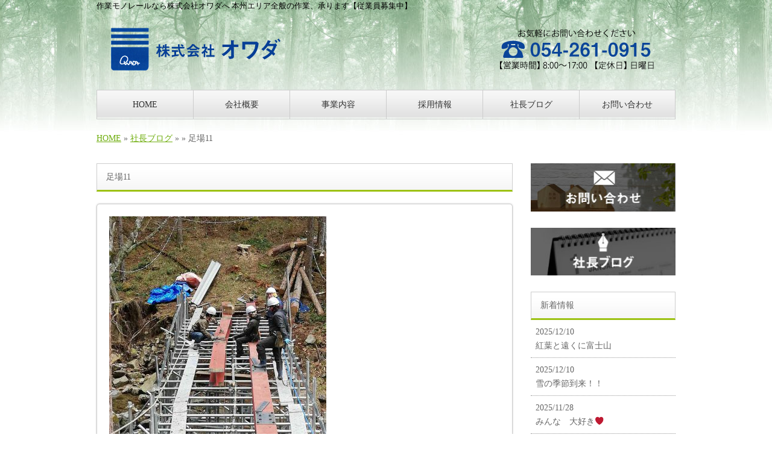

--- FILE ---
content_type: text/html; charset=UTF-8
request_url: http://www.owada2013.com/%E8%B6%B3%E5%A0%B411
body_size: 6954
content:
<!doctype html>
<html lang="ja" dir="ltr">
<head>
<meta charset="utf-8">
<title>足場11｜作業モノレールなら株式会社オワダへ 本州エリア全般の作業、承ります。</title>
<meta name="viewport" content="width=device-width,user-scalable=yes,initial-scale=1.0">
<meta name="format-detection" content="telephone=no">
<link href="https://maxcdn.bootstrapcdn.com/font-awesome/4.7.0/css/font-awesome.min.css" rel="stylesheet" integrity="sha384-wvfXpqpZZVQGK6TAh5PVlGOfQNHSoD2xbE+QkPxCAFlNEevoEH3Sl0sibVcOQVnN" crossorigin="anonymous">
<link rel="stylesheet" href="http://www.owada2013.com/wp-content/themes/tpl-theme/style.css" type="text/css" media="all">
<link rel="stylesheet" href="http://www.owada2013.com/wp-content/themes/tpl-theme/color.css" type="text/css" media="all">
<link rel="shortcut icon" href="http://www.owada2013.com/wp-content/themes/tpl-theme/images/favicon.ico">
<!--<meta property="fb:admins" content="FBページ管理者のFBアカウントID" />-->
<meta property="og:url" content="//www.owada2013.com/%E8%B6%B3%E5%A0%B411">
<meta property="og:title" content="足場11">
<meta property="og:type" content="article">
<meta property="og:image" content="http://www.owada2013.com/wp-content/themes/tpl-theme/images/default.png">
<meta property="og:description" content="">
<meta property="og:site_name" content="株式会社オワダ">
<meta name="description" content="作業用モノレールの取付、組立、撤去を行なっている会社です。作業エリアは本州全般承ります。">
<meta name="keywords" content="作業用モノレール、静岡市、求人、資材運搬、機械器具設置">
<!--[if IE]>
<meta http-equiv="X-UA-Compatible" content="IE=edge">
<![endif]-->
<!--[if lte IE 9]>
<script src="http://www.owada2013.com/wp-content/themes/tpl-theme/js/html5/html5.js"></script>
<script src="http://www.owada2013.com/wp-content/themes/tpl-theme/js/html5/css3-mediaqueries.js"></script>
<script src="http://www.owada2013.com/wp-content/themes/tpl-theme/js/html5/IE9.js"></script> 
<![endif]-->
<link rel='dns-prefetch' href='//code.jquery.com' />
<link rel='dns-prefetch' href='//s0.wp.com' />
<link rel='dns-prefetch' href='//secure.gravatar.com' />
<link rel='dns-prefetch' href='//s.w.org' />
		<script type="text/javascript">
			window._wpemojiSettings = {"baseUrl":"https:\/\/s.w.org\/images\/core\/emoji\/11\/72x72\/","ext":".png","svgUrl":"https:\/\/s.w.org\/images\/core\/emoji\/11\/svg\/","svgExt":".svg","source":{"concatemoji":"http:\/\/www.owada2013.com\/wp-includes\/js\/wp-emoji-release.min.js"}};
			!function(e,a,t){var n,r,o,i=a.createElement("canvas"),p=i.getContext&&i.getContext("2d");function s(e,t){var a=String.fromCharCode;p.clearRect(0,0,i.width,i.height),p.fillText(a.apply(this,e),0,0);e=i.toDataURL();return p.clearRect(0,0,i.width,i.height),p.fillText(a.apply(this,t),0,0),e===i.toDataURL()}function c(e){var t=a.createElement("script");t.src=e,t.defer=t.type="text/javascript",a.getElementsByTagName("head")[0].appendChild(t)}for(o=Array("flag","emoji"),t.supports={everything:!0,everythingExceptFlag:!0},r=0;r<o.length;r++)t.supports[o[r]]=function(e){if(!p||!p.fillText)return!1;switch(p.textBaseline="top",p.font="600 32px Arial",e){case"flag":return s([55356,56826,55356,56819],[55356,56826,8203,55356,56819])?!1:!s([55356,57332,56128,56423,56128,56418,56128,56421,56128,56430,56128,56423,56128,56447],[55356,57332,8203,56128,56423,8203,56128,56418,8203,56128,56421,8203,56128,56430,8203,56128,56423,8203,56128,56447]);case"emoji":return!s([55358,56760,9792,65039],[55358,56760,8203,9792,65039])}return!1}(o[r]),t.supports.everything=t.supports.everything&&t.supports[o[r]],"flag"!==o[r]&&(t.supports.everythingExceptFlag=t.supports.everythingExceptFlag&&t.supports[o[r]]);t.supports.everythingExceptFlag=t.supports.everythingExceptFlag&&!t.supports.flag,t.DOMReady=!1,t.readyCallback=function(){t.DOMReady=!0},t.supports.everything||(n=function(){t.readyCallback()},a.addEventListener?(a.addEventListener("DOMContentLoaded",n,!1),e.addEventListener("load",n,!1)):(e.attachEvent("onload",n),a.attachEvent("onreadystatechange",function(){"complete"===a.readyState&&t.readyCallback()})),(n=t.source||{}).concatemoji?c(n.concatemoji):n.wpemoji&&n.twemoji&&(c(n.twemoji),c(n.wpemoji)))}(window,document,window._wpemojiSettings);
		</script>
		<style type="text/css">
img.wp-smiley,
img.emoji {
	display: inline !important;
	border: none !important;
	box-shadow: none !important;
	height: 1em !important;
	width: 1em !important;
	margin: 0 .07em !important;
	vertical-align: -0.1em !important;
	background: none !important;
	padding: 0 !important;
}
</style>
<link rel='stylesheet' id='wp-pagenavi-css'  href='http://www.owada2013.com/wp-content/plugins/wp-pagenavi/pagenavi-css.css' type='text/css' media='all' />
<link rel='stylesheet' id='jetpack_css-css'  href='http://www.owada2013.com/wp-content/plugins/jetpack/css/jetpack.css' type='text/css' media='all' />
<link rel='stylesheet' id='flexcss-css'  href='http://www.owada2013.com/wp-content/themes/tpl-theme/css/flexslider.css' type='text/css' media='all' />
<script type='text/javascript' src='//code.jquery.com/jquery-1.10.2.js'></script>
<script type='text/javascript' src='//ajaxzip3.github.io/ajaxzip3.js'></script>
<script type='text/javascript' src='http://www.owada2013.com/wp-content/themes/tpl-theme/js/common.js'></script>
<script type='text/javascript' src='http://www.owada2013.com/wp-content/themes/tpl-theme/js/jquery.flexslider-min.js'></script>
<script type='text/javascript' src='http://www.owada2013.com/wp-content/themes/tpl-theme/js/jquery.ui.core.js'></script>
<script type='text/javascript' src='http://www.owada2013.com/wp-content/themes/tpl-theme/js/galleria.js'></script>
<link rel='https://api.w.org/' href='http://www.owada2013.com/wp-json/' />
<link rel="EditURI" type="application/rsd+xml" title="RSD" href="http://www.owada2013.com/xmlrpc.php?rsd" />
<link rel="wlwmanifest" type="application/wlwmanifest+xml" href="http://www.owada2013.com/wp-includes/wlwmanifest.xml" /> 
<meta name="generator" content="WordPress 4.9.26" />
<link rel='shortlink' href='https://wp.me/a9Kga5-o4' />
<link rel="alternate" type="application/json+oembed" href="http://www.owada2013.com/wp-json/oembed/1.0/embed?url=http%3A%2F%2Fwww.owada2013.com%2F%25e8%25b6%25b3%25e5%25a0%25b411" />
<link rel="alternate" type="text/xml+oembed" href="http://www.owada2013.com/wp-json/oembed/1.0/embed?url=http%3A%2F%2Fwww.owada2013.com%2F%25e8%25b6%25b3%25e5%25a0%25b411&#038;format=xml" />
<!-- Global site tag (gtag.js) - Google Analytics -->
<script async src="https://www.googletagmanager.com/gtag/js?id=UA-107372218-43"></script>
<script>
  window.dataLayer = window.dataLayer || [];
  function gtag(){dataLayer.push(arguments);}
  gtag('js', new Date());

  gtag('config', 'UA-107372218-43');
</script>
<link rel='dns-prefetch' href='//v0.wordpress.com'/>
<style type='text/css'>img#wpstats{display:none}</style>
<!-- BEGIN: WP Social Bookmarking Light HEAD -->


<script>
    (function (d, s, id) {
        var js, fjs = d.getElementsByTagName(s)[0];
        if (d.getElementById(id)) return;
        js = d.createElement(s);
        js.id = id;
        js.src = "//connect.facebook.net/ja_JP/sdk.js#xfbml=1&version=v2.7";
        fjs.parentNode.insertBefore(js, fjs);
    }(document, 'script', 'facebook-jssdk'));
</script>

<style type="text/css">
    .wp_social_bookmarking_light{
    border: 0 !important;
    padding: 10px 0 20px 0 !important;
    margin: 0 !important;
}
.wp_social_bookmarking_light div{
    float: left !important;
    border: 0 !important;
    padding: 0 !important;
    margin: 0 5px 0px 0 !important;
    min-height: 30px !important;
    line-height: 18px !important;
    text-indent: 0 !important;
}
.wp_social_bookmarking_light img{
    border: 0 !important;
    padding: 0;
    margin: 0;
    vertical-align: top !important;
}
.wp_social_bookmarking_light_clear{
    clear: both !important;
}
#fb-root{
    display: none;
}
.wsbl_facebook_like iframe{
    max-width: none !important;
}
.wsbl_pinterest a{
    border: 0px !important;
}
</style>
<!-- END: WP Social Bookmarking Light HEAD -->

<!-- Jetpack Open Graph Tags -->
<meta property="og:type" content="article" />
<meta property="og:title" content="足場11" />
<meta property="og:url" content="http://www.owada2013.com/%e8%b6%b3%e5%a0%b411" />
<meta property="og:description" content="詳しくは投稿をご覧ください。" />
<meta property="article:published_time" content="2023-02-13T01:22:00+00:00" />
<meta property="article:modified_time" content="2023-02-13T01:22:00+00:00" />
<meta property="og:site_name" content="株式会社オワダ" />
<meta property="og:image" content="http://www.owada2013.com/wp-content/uploads/2023/02/32368c40f98405aacd6067c660f0d9d7.jpg" />
<meta property="og:locale" content="ja_JP" />
<meta name="twitter:text:title" content="足場11" />
<meta name="twitter:card" content="summary" />
<meta name="twitter:description" content="詳しくは投稿をご覧ください。" />

<!-- End Jetpack Open Graph Tags -->
<script>
$(window).on("load",function(){
	$(".heightLineParent>li").heightLine({
		minWidth:641
	});
	$(".heightLineParent>dl").heightLine({
		minWidth:641
	});
});
</script>
	<!-- Google Tag Manager -->
<script>(function(w,d,s,l,i){w[l]=w[l]||[];w[l].push({'gtm.start':
new Date().getTime(),event:'gtm.js'});var f=d.getElementsByTagName(s)[0],
j=d.createElement(s),dl=l!='dataLayer'?'&l='+l:'';j.async=true;j.src=
'https://www.googletagmanager.com/gtm.js?id='+i+dl;f.parentNode.insertBefore(j,f);
})(window,document,'script','dataLayer','GTM-MHXWHGK');</script>
<!-- End Google Tag Manager -->
</head>
<body class="attachment attachment-template-default single single-attachment postid-1492 attachmentid-1492 attachment-jpeg">
	<!-- Google Tag Manager (noscript) -->
<noscript><iframe src="https://www.googletagmanager.com/ns.html?id=GTM-MHXWHGK"
height="0" width="0" style="display:none;visibility:hidden"></iframe></noscript>
<!-- End Google Tag Manager (noscript) -->

<div id="wrapper" class="column-right">
	<header id="header">

		<div class="inner">
			<div id="sp-left">
				<h1>作業モノレールなら株式会社オワダへ 本州エリア全般の作業、承ります【従業員募集中】</h1>
				<p id="logo"><a href="http://www.owada2013.com/"><img src="http://www.owada2013.com/wp-content/themes/tpl-theme/images/common/logo.gif" alt="株式会社オワダ"></a></p>
				<p id="tel"><img src="http://www.owada2013.com/wp-content/themes/tpl-theme/images/common/tel.gif" alt="tel 123-456-7890"></p>
			</div>
			<p id="openmenu"><i class="fa fa-bars fa-3x" aria-hidden="tr3e"></i></p>
		</div><!--/.inner-->
		<nav>
			<ul id="globalnavi" class="clearfix">
				<li id="openmenu2">menu</li>
				<li id="navi-001"><a href="http://www.owada2013.com/"><i class="fa fa-chevron-circle-right" aria-hidden="true"></i> HOME</a></li>
				<li id="navi-002"><a href="http://www.owada2013.com/information"><i class="fa fa-chevron-circle-right" aria-hidden="true"></i> 会社概要</a></li>
				<li id="navi-003"><a href="http://www.owada2013.com/course"><i class="fa fa-chevron-circle-right" aria-hidden="true"></i>事業内容</a></li>
				<li id="navi-004"><a href="http://www.owada2013.com/recruit"><i class="fa fa-chevron-circle-right" aria-hidden="true"></i> 採用情報</a></li>
				<li id="navi-005"><a href="http://www.owada2013.com/blog"><i class="fa fa-chevron-circle-right" aria-hidden="true"></i> 社長ブログ</a></li>
				<li id="navi-006"><a href="http://www.owada2013.com/contact"><i class="fa fa-chevron-circle-right" aria-hidden="true"></i> お問い合わせ</a></li>
			</ul>
		</nav>

	</header><!--/#header-->

	<div id="breadcrumb">
		<a href="http://www.owada2013.com/">HOME</a> &raquo; <a href="http://www.owada2013.com/blog">社長ブログ</a> &raquo;  &raquo; 足場11	</div><!--/breadcrumb-->

	<div id="container" class="clearfix">

		<div id="main">


			<h2 class="blogtitle">足場11</h2>


			<div class="mobile ddcatlist">
				<select  name='cat' id='cat' class='postform' >
	<option value='-1'>カテゴリーを選択</option>
	<option class="level-0" value="1">未分類&nbsp;&nbsp;(249)</option>
</select>
<script type="text/javascript">
<!--
	var dropdown = document.getElementById("cat");
	function onCatChange() {
		if ( dropdown.options[dropdown.selectedIndex].value > 0 ) {
			location.href = "http://www.owada2013.com/?cat="+dropdown.options[dropdown.selectedIndex].value;
		}
	}
	dropdown.onchange = onCatChange;
-->
</script>
			</div>
			<div class="page-defaultblog">
			<article class="article" id="post-1492">


				<div class="post-content">

					<p class="attachment"><a href='http://www.owada2013.com/wp-content/uploads/2023/02/32368c40f98405aacd6067c660f0d9d7.jpg'><img width="360" height="480" src="http://www.owada2013.com/wp-content/uploads/2023/02/32368c40f98405aacd6067c660f0d9d7-360x480.jpg" class="attachment-medium size-medium" alt="" srcset="http://www.owada2013.com/wp-content/uploads/2023/02/32368c40f98405aacd6067c660f0d9d7-360x480.jpg 360w, http://www.owada2013.com/wp-content/uploads/2023/02/32368c40f98405aacd6067c660f0d9d7-768x1024.jpg 768w, http://www.owada2013.com/wp-content/uploads/2023/02/32368c40f98405aacd6067c660f0d9d7-600x800.jpg 600w, http://www.owada2013.com/wp-content/uploads/2023/02/32368c40f98405aacd6067c660f0d9d7.jpg 960w" sizes="(max-width: 360px) 100vw, 360px" title="" /></a></p>
					<div class='wp_social_bookmarking_light'>
            <div class="wsbl_facebook_like"><div id="fb-root"></div><fb:like href="http://www.owada2013.com/%e8%b6%b3%e5%a0%b411" layout="button_count" action="like" width="100" share="false" show_faces="false" ></fb:like></div>
            <div class="wsbl_twitter"><a href="https://twitter.com/share" class="twitter-share-button" data-url="http://www.owada2013.com/%e8%b6%b3%e5%a0%b411" data-text="足場11" data-lang="ja">Tweet</a></div>
            <div class="wsbl_line"><a href='http://line.me/R/msg/text/?%E8%B6%B3%E5%A0%B411%0D%0Ahttp%3A%2F%2Fwww.owada2013.com%2F%25e8%25b6%25b3%25e5%25a0%25b411' title='LINEで送る' rel=nofollow class='wp_social_bookmarking_light_a' ><img src='http://www.owada2013.com/wp-content/plugins/wp-social-bookmarking-light/public/images/line88x20.png' alt='LINEで送る' title='LINEで送る' width='88' height='20' class='wp_social_bookmarking_light_img' /></a></div>
    </div>
<br class='wp_social_bookmarking_light_clear' />
					<div id="signature-block">
						ーーーーーーーーーーーーーー<br />
株式会社 オワダ<br />
〒420-0801<br />
静岡市葵区東千代田２丁目２６の５７<br />
TEL:054-261-0915<br />
ーーーーーーーーーーーーーー					</div><!--/signature-block-->
				</div><!--/post-content-->

				<div class="post-meta">
					2023年2月13日(月) 10:22					｜
					カテゴリー：									</div><!--/post-meta-->


			</article><!--/article-->
			</div>
			

			<table border="0" width="100%" id="single-paging">
				<tr>
					<td align="left">&laquo; <a href="http://www.owada2013.com/%e8%b6%b3%e5%a0%b411" rel="prev">足場11</a></td>
					<td align="right"></td>
				</tr>
			</table>


		</div><!--#main-->

		<div class="sidebar">

			<div class="side-banner">

				<p><a href="http://www.owada2013.com/contact"><img src="http://www.owada2013.com/wp-content/themes/tpl-theme/images/common/side-bnr-001.jpg" alt="お問い合わせ"></a></p>

				<p><a href="http://www.owada2013.com/blog"><img src="http://www.owada2013.com/wp-content/themes/tpl-theme/images/common/side-bnr-002.jpg" alt="社長ブログ"></a></p>


			</div>

			<section class="widget">
				<h3>新着情報</h3>
				<ul>
					<li><a href="http://www.owada2013.com/archives/2128">2025/12/10<br>
						紅葉と遠くに富士山</a></li>
					<li><a href="http://www.owada2013.com/archives/2122">2025/12/10<br>
						雪の季節到来！！</a></li>
					<li><a href="http://www.owada2013.com/archives/2114">2025/11/28<br>
						みんな　大好き❤</a></li>
					<li><a href="http://www.owada2013.com/archives/2112">2025/11/28<br>
						予定変更</a></li>
					<li><a href="http://www.owada2013.com/archives/2092">2025/11/28<br>
						現場写真</a></li>
				</ul>
			</section>



		</div><!--/.sidebar-->

	</div><!--/#container-->

	<p id="pagetop"><a href="#header" class="scroll"><i class="fa fa-caret-up fa-lg" aria-hidden="true"></i>TOPへ</a></p>
	
	<footer id="footer">

		<nav class="inner">
			<ul>
				<li><a href="http://www.owada2013.com/">HOME</a></li>
				<li><a href="http://www.owada2013.com/information">会社概要</a></li>
				<li><a href="http://www.owada2013.com/course">事業内容</a></li>
				<li><a href="http://www.owada2013.com/recruit">採用情報</a></li>
				<li><a href="http://www.owada2013.com/blog">社長ブログ</a></li>
				<li><a href="http://www.owada2013.com/contact">お問い合わせ</a></li>
			</ul>
		</nav>

		<p id="copy">Copyright &copy; 2026 株式会社オワダ All Rights Reserved.</p>

	</footer><!--/#footer-->

</div><!--/#wrapper-->

<div id="footer-bottom" class="mobile">
	<a href="http://www.owada2013.com/"><i class="fa fa-home fa-2x" aria-hidden="true"></i><br><span>HOME</span></a>
	<a href="tel:0542610915" onClick="ga('send', 'event','smartphone', 'tel');"><i class="fa fa-phone fa-2x" aria-hidden="true"></i><br><span>Tel</span></a>
	<a target="_blank" href="http://maps.google.com/maps?q=%E9%9D%99%E5%B2%A1%E5%B8%82%E8%91%B5%E5%8C%BA%E6%9D%B1%E5%8D%83%E4%BB%A3%E7%94%B0%EF%BC%92%E4%B8%81%E7%9B%AE%EF%BC%92%EF%BC%96%E3%81%AE%EF%BC%95%EF%BC%97"><i class="fa fa-map-marker fa-2x" aria-hidden="true"></i><br><span>Map</span></a>
	<a href="#wrapper" class="scroll"><i class="fa fa-arrow-circle-o-up fa-2x" aria-hidden="true"></i><br><span>Top</span></a>
</div>

	<div style="display:none">
	</div>

<!-- BEGIN: WP Social Bookmarking Light FOOTER -->
    <script>!function(d,s,id){var js,fjs=d.getElementsByTagName(s)[0],p=/^http:/.test(d.location)?'http':'https';if(!d.getElementById(id)){js=d.createElement(s);js.id=id;js.src=p+'://platform.twitter.com/widgets.js';fjs.parentNode.insertBefore(js,fjs);}}(document, 'script', 'twitter-wjs');</script>


<!-- END: WP Social Bookmarking Light FOOTER -->
<script type='text/javascript' src='https://s0.wp.com/wp-content/js/devicepx-jetpack.js'></script>
<script type='text/javascript' src='https://secure.gravatar.com/js/gprofiles.js'></script>
<script type='text/javascript'>
/* <![CDATA[ */
var WPGroHo = {"my_hash":""};
/* ]]> */
</script>
<script type='text/javascript' src='http://www.owada2013.com/wp-content/plugins/jetpack/modules/wpgroho.js'></script>
<script type='text/javascript' src='http://www.owada2013.com/wp-includes/js/wp-embed.min.js'></script>
<script type='text/javascript' src='https://stats.wp.com/e-202604.js' async='async' defer='defer'></script>
<script type='text/javascript'>
	_stq = window._stq || [];
	_stq.push([ 'view', {v:'ext',j:'1:7.1.5',blog:'144012241',post:'1492',tz:'9',srv:'www.owada2013.com'} ]);
	_stq.push([ 'clickTrackerInit', '144012241', '1492' ]);
</script>

</body>
</html>